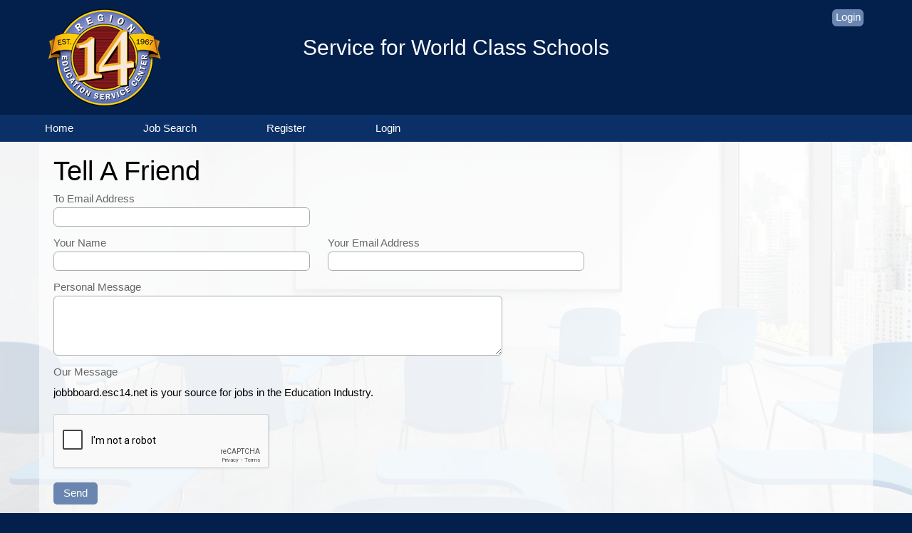

--- FILE ---
content_type: text/html; charset=utf-8
request_url: https://jobboard.esc14.net/refer/g6bhxe
body_size: 5039
content:


<!DOCTYPE html>

<html lang="en">
<head><title>
	Tell A Friend | Region 14 Education Service Center
</title><meta name="viewport" content="width=device-width, initial-scale=1" />
  <script src='https://www.google.com/recaptcha/api.js'></script>
  <meta name="robots" content="noindex, nofollow" />
<meta property="og:title" content="Tell A Friend | Region 14 Education Service Center" />
<meta property="og:url" content="https://jobboard.esc14.net" />
<meta property="og:type" content="article" />
<meta property="og:site_name" content="Region 14 Education Service Center" />
<meta property="og:ttl" content="Region 14 Education Service Center" />
<meta name="twitter:title" content="Tell A Friend | Region 14 Education Service Center" />
<meta name="twitter:card" content="summary" />
<meta id="metaOGImage" property="og:image" content="https://siteresource.blob.core.windows.net/assets/prod/zx2c/logo_social.png?v=260127044746" />
<meta id="metaTwitImage" name="twitter:image" content="https://siteresource.blob.core.windows.net/assets/prod/zx2c/logo_social.png?v=260127044746" />
<meta name="google-site-verification" content="XAbc0EgJOXrmqcQCHUarpC-_NjWfspXkypSaAbNGlG0" />
<meta name="msvalidate.01" content="07A1773800587073A512E5F27E48CA7A" />
<meta name="msvalidate.01" content="8912143D5A11A024FC0013A7FF7CA103" />
<meta name="google-site-verification" content="G-rXeI3f9x_A2fb2IJCQ68yuS8u8JJhU4EdZ0N9r86Y" />
<link rel="alternate" type="application/atom+xml" title="Region 14 Education Service Center Jobs Feed" href="https://jobboard.esc14.net/atom.xml">
<link id="style-fa" href="https://maxcdn.bootstrapcdn.com/font-awesome/4.7.0/css/font-awesome.min.css" rel="stylesheet" type="text/css">
<link rel="stylesheet" href="https://code.jquery.com/ui/1.12.1/themes/base/jquery-ui.css?v=260127044746">
<link id="styleBase" href="/base3.css?v=260127044746" rel="stylesheet" type="text/css">
<link id="styleCustom" href="https://siteresource.blob.core.windows.net/assets/prod/zx2c/board.css?v=260127044746" rel="stylesheet" type="text/css">
<link rel="shortcut icon" href="https://siteresource.blob.core.windows.net/assets/prod/zx2c/favicon.ico?v=260127044746" type="image/x-icon">
<link rel="icon" href="https://siteresource.blob.core.windows.net/assets/prod/zx2c/favicon.ico?v=260127044746" type="image/ico">
<script src="/Javascript/jquery-3.7.1.min.js?v=260127044746" type="text/javascript" ></script>
<script src="https://code.jquery.com/ui/1.12.1/jquery-ui.js?v=260127044746"></script>
<script src="/Javascript/uihelpers.js?v=260127044746" type="text/javascript" ></script>
<script src="https://siteresource.blob.core.windows.net/assets/prod/zx2c/board.js?v=260127044746" type="text/javascript" ></script>
</head>
<body id="masterBody">
  
  <form method="post" action="./g6bhxe" id="form1">
<div class="aspNetHidden">
<input type="hidden" name="__EVENTTARGET" id="__EVENTTARGET" value="" />
<input type="hidden" name="__EVENTARGUMENT" id="__EVENTARGUMENT" value="" />
<input type="hidden" name="__VIEWSTATE" id="__VIEWSTATE" value="yzd9S9dRdDD6a6SPyFs639FlkjFfxOm9j5EXI1FT/aUsexxmay4vDXg/S3MAYMnKzxnLKX33sQqmvswuASLpRxvn1GFci8nqkm9/[base64]/WtRROSyNKFmsFbjw7foH1MA3/97llFN662ekO7cpoDWCTz+k3OuItw/yN/lRCIn2K2ILPzxUT5FT20TPPQRhmk0TZA9PAiYHUc23RwT08nEteJIR49aTBeNTNtKuHrbfOX9PmKbOpOMgKzi9GyoT2g0nEY/wV1D/xr8g8q1aWsHnzt3Yx9rXetH8wEU8KkCPy7HkKzOzULaZsNkBjZFzSeDgx+GoFaLeKDdjym9WSY/OzD/PwWnqX1GgvQZaKJaNSq0GeFJzsjp28C+NyDbaObdYNDgoJaTHL+ezVAZhCYSyFN++zSyQ33DHrkWpAt/f7uIVoNKGYen4DO80Z5j4eYraOFdzMUBmDMWbsRpFW51iSZXcRMCPOiXpjN0Yk+UXCphB/[base64]/mB501oPam+PLUr9rBp+hUNg+kpd3ygLhMrqCUYovWFy+Xrp+rzWh81KuqS16ComLug18ChHsKGVD4Nk6ywwWMu0+g8Mxzs3VTrbdEWi/6mTB0SfXaaM5ppE7q8qC/fSYWu9c7nwCoy0idPDqxKsy7LiZ+fWCerYGCG5xP2h8OxrJcBrGnwJ0bCNc/SFQ0XnkMQsqTPDSr7kTIqDsaK5SnBQwKPnLQjEjSmjjaNIqa5v9xsQrgv5jIHHlNR1gZXAHIdQZy3rly4dx/gufDBbkuwSirwM9g6ck5y/WqvNOBJPWIWedldpNp5xj93V8/PKoTVqshJjxwmMdn6g==" />
</div>

<script type="text/javascript">
//<![CDATA[
var theForm = document.forms['form1'];
if (!theForm) {
    theForm = document.form1;
}
function __doPostBack(eventTarget, eventArgument) {
    if (!theForm.onsubmit || (theForm.onsubmit() != false)) {
        theForm.__EVENTTARGET.value = eventTarget;
        theForm.__EVENTARGUMENT.value = eventArgument;
        theForm.submit();
    }
}
//]]>
</script>


<script src="/WebResource.axd?d=pynGkmcFUV13He1Qd6_TZHJTtrGJ5rsepEKL5aPpNOVksNNuQrQfQCHrxS4J1_EJyjHC4FSVOgyN3borFyTV0w2&amp;t=638901526312636832" type="text/javascript"></script>


<script src="/ScriptResource.axd?d=NJmAwtEo3Ipnlaxl6CMhvhkYUVMJzS1xtHi1TJ9NNr0zTBroqiV1UYj2ImP4UWovCEIK1DE1LL3jfl2j_kDdVJm5e_AfB0xqcFq3KRWRLTZnSSjGWr5l9HciYIVV0CssJzSzik2MaI9v-ZvtOXC-CpRR4G16_mi0wSNF_0359ck1&amp;t=345ad968" type="text/javascript"></script>
<script src="/ScriptResource.axd?d=dwY9oWetJoJoVpgL6Zq8OC_NTkOGytAdW0j1fk6K8tasSEVSwBuJBQ3liVRIM44ShZMXBxfWDyTIMEkKmzaNzkiRg-oaP4vTUOZz9fFYojDPyfC0QrTGGWyIHDVcDC9liQq0wNtTz0O2VpDfjadNM2toFy1wdsg8lavEXOWiOXk1&amp;t=345ad968" type="text/javascript"></script>
<div class="aspNetHidden">

	<input type="hidden" name="__VIEWSTATEGENERATOR" id="__VIEWSTATEGENERATOR" value="69F789DE" />
</div>
    <script type="text/javascript">
//<![CDATA[
Sys.WebForms.PageRequestManager._initialize('ctl00$ScriptManager1', 'form1', [], [], [], 900, 'ctl00');
//]]>
</script>

    <header>
  <div class="wrapper">
    <div id="boardLogo">
      <a href="/"><img src="https://siteresource.blob.core.windows.net/assets/prod/zx2c/logo.png" alt="Region 14 Education Service Center"></a>
    </div>
    <div class="accountInfo alignRight"><a href="/login">Login</a></div>
<!--
    <div class="social">
      <a title="Follow Us On Facebook" id="facebookLink" href="#"></a>
      <a title="Follow Us On LinkedIn" id="linkedInLink" href="#"></a>
      <a title="Follow Us On Twitter" id="twitterLink" href="#"></a>
    </div>-->
<div id="motto">Service for World Class Schools</div>
  </div>
</header>
<div id="menuBar">
  <div class="wrapper">  
    <nav class="noUserMenu"><div class="menuButtonContainer"><a href="#" onclick="ToggleMenu();"><div class="menuButton"><span></span><span></span><span></span></div></a></div><ul><li><a id="lnkHome" href="/">Home</a><li><a id="lnkJobSearch" href="/search">Job Search</a><li><a id="lnkRegister" href="/registerseeker">Register</a><li><a id="lnkLogin" href="/login">Login</a></ul></nav>
  </div>
</div>
<main>
  <div class="wrapper"><div class="contentContainer">
    
  
      <div id="TellAFriend" class="formContainer">
        <h1>
          <span id="lblTellAFriendHeading">Tell A Friend</span></h1>
        
        
        
        <div id="toEmailAddress" class="formItemContainer clearLeft">
          <label for="tbEmailAddress" id="lblEmailAddress" class="formLabel">To Email Address</label>
          <input name="ctl00$MainContent$tbEmailAddress" type="text" maxlength="50" id="tbEmailAddress" class="formControl email" />
        </div>
        <div id="yourName" class="formItemContainer clearLeft">
          <label for="tbYourName" id="lblYourName" class="formLabel">Your Name</label>
          <input name="ctl00$MainContent$tbYourName" type="text" maxlength="50" id="tbYourName" class="formControl name" />
        </div>
        <div id="yourEmailAddress" class="formItemContainer">
          <label for="tbYourEmail" id="lblYourEmail" class="formLabel">Your Email Address</label>
          <input name="ctl00$MainContent$tbYourEmail" type="text" maxlength="50" id="tbYourEmail" class="formControl email" />
        </div>
        <div id="personalMessage" class="formItemContainer clearLeft">
          <label for="tbEmailAddress" id="lblPersonalMessage" class="formLabel">Personal Message</label>
          <textarea name="ctl00$MainContent$tbPersonalMessage" rows="2" cols="20" maxlength="2000" id="tbPersonalMessage" class="formControl message" maxlength="2000">
</textarea>
        </div>
        
          <div id="message" class="formItemContainer clearLeft">
            <span id="lblMessage" class="formLabel">Our Message</span><span id="lblOutMessage" class="formDataLabel">jobbboard.esc14.net is your source for jobs in the Education Industry.</span>
          </div>
        
        <div id="captcha" class="formItemContainer clearLeft">
          <div class="g-recaptcha" data-sitekey="6LenZUMjAAAAACCj0TiJrjDMWwt82X2ec3fLakhk"></div>
        </div>
        <div class="formButtonContainer">
          <input type="submit" name="ctl00$MainContent$btnSend" value="Send" id="btnSend" />
        </div>
      </div>
    

    </div></div>
</main>  
<footer>
  <div class="wrapper">
    <div class="address">
      <p>Education Service Center - Region 14<br />
          1850 Highway 351<br />
          Abilene, TX 79601<br />
          325-675-8600</p>
    </div>
    <div class="links">
      <p><a href="/contact">Contact&nbsp;Us</a><br />
         <a href="/page/about">About&nbsp;Us</a><br />
         <a href="/page/privacy">Privacy&nbsp;Information</a> | <a href="/page/terms">Terms&nbsp;&&nbsp;Conditions</a><br />
         &copy;2019, Region 14 ESC</p>
    </div>
    <div class="seal"> <span id="siteseal"><img style="cursor: pointer;" src="/images/siteseal_gd_3_h_l_m.gif" onclick="verifySeal();" alt="SSL site seal - click to verify" />
<input type="hidden" id="hfSiteSealId" value="O7XcScvdxQ3EPb5GZKKPFIVF5vWdDj0CYYHuZD2E48EplwUiJfo7Icgnyget" /> </span>
    </div>
  </div>
</footer>
    <input type="hidden" name="ctl00$hfVerificationToken" id="hfVerificationToken" value="888c5464-e68d-4c95-9f33-b6ead9dc2b0f" />
  </form>
  <script type="application/ld+json">{"@context": "https://schema.org", "@type": "Organization", "name": "Region 14 Education Service Center","url": "https://jobboard.esc14.net","logo": "https://siteresource.blob.core.windows.net/assets/prod/zx2c/logo_social.png"}</script><script>var dateSelectFormat='m/dd/yy';</script>
</body>
</html>


--- FILE ---
content_type: text/html; charset=utf-8
request_url: https://www.google.com/recaptcha/api2/anchor?ar=1&k=6LenZUMjAAAAACCj0TiJrjDMWwt82X2ec3fLakhk&co=aHR0cHM6Ly9qb2Jib2FyZC5lc2MxNC5uZXQ6NDQz&hl=en&v=N67nZn4AqZkNcbeMu4prBgzg&size=normal&anchor-ms=20000&execute-ms=30000&cb=u01zavlgcgcs
body_size: 49543
content:
<!DOCTYPE HTML><html dir="ltr" lang="en"><head><meta http-equiv="Content-Type" content="text/html; charset=UTF-8">
<meta http-equiv="X-UA-Compatible" content="IE=edge">
<title>reCAPTCHA</title>
<style type="text/css">
/* cyrillic-ext */
@font-face {
  font-family: 'Roboto';
  font-style: normal;
  font-weight: 400;
  font-stretch: 100%;
  src: url(//fonts.gstatic.com/s/roboto/v48/KFO7CnqEu92Fr1ME7kSn66aGLdTylUAMa3GUBHMdazTgWw.woff2) format('woff2');
  unicode-range: U+0460-052F, U+1C80-1C8A, U+20B4, U+2DE0-2DFF, U+A640-A69F, U+FE2E-FE2F;
}
/* cyrillic */
@font-face {
  font-family: 'Roboto';
  font-style: normal;
  font-weight: 400;
  font-stretch: 100%;
  src: url(//fonts.gstatic.com/s/roboto/v48/KFO7CnqEu92Fr1ME7kSn66aGLdTylUAMa3iUBHMdazTgWw.woff2) format('woff2');
  unicode-range: U+0301, U+0400-045F, U+0490-0491, U+04B0-04B1, U+2116;
}
/* greek-ext */
@font-face {
  font-family: 'Roboto';
  font-style: normal;
  font-weight: 400;
  font-stretch: 100%;
  src: url(//fonts.gstatic.com/s/roboto/v48/KFO7CnqEu92Fr1ME7kSn66aGLdTylUAMa3CUBHMdazTgWw.woff2) format('woff2');
  unicode-range: U+1F00-1FFF;
}
/* greek */
@font-face {
  font-family: 'Roboto';
  font-style: normal;
  font-weight: 400;
  font-stretch: 100%;
  src: url(//fonts.gstatic.com/s/roboto/v48/KFO7CnqEu92Fr1ME7kSn66aGLdTylUAMa3-UBHMdazTgWw.woff2) format('woff2');
  unicode-range: U+0370-0377, U+037A-037F, U+0384-038A, U+038C, U+038E-03A1, U+03A3-03FF;
}
/* math */
@font-face {
  font-family: 'Roboto';
  font-style: normal;
  font-weight: 400;
  font-stretch: 100%;
  src: url(//fonts.gstatic.com/s/roboto/v48/KFO7CnqEu92Fr1ME7kSn66aGLdTylUAMawCUBHMdazTgWw.woff2) format('woff2');
  unicode-range: U+0302-0303, U+0305, U+0307-0308, U+0310, U+0312, U+0315, U+031A, U+0326-0327, U+032C, U+032F-0330, U+0332-0333, U+0338, U+033A, U+0346, U+034D, U+0391-03A1, U+03A3-03A9, U+03B1-03C9, U+03D1, U+03D5-03D6, U+03F0-03F1, U+03F4-03F5, U+2016-2017, U+2034-2038, U+203C, U+2040, U+2043, U+2047, U+2050, U+2057, U+205F, U+2070-2071, U+2074-208E, U+2090-209C, U+20D0-20DC, U+20E1, U+20E5-20EF, U+2100-2112, U+2114-2115, U+2117-2121, U+2123-214F, U+2190, U+2192, U+2194-21AE, U+21B0-21E5, U+21F1-21F2, U+21F4-2211, U+2213-2214, U+2216-22FF, U+2308-230B, U+2310, U+2319, U+231C-2321, U+2336-237A, U+237C, U+2395, U+239B-23B7, U+23D0, U+23DC-23E1, U+2474-2475, U+25AF, U+25B3, U+25B7, U+25BD, U+25C1, U+25CA, U+25CC, U+25FB, U+266D-266F, U+27C0-27FF, U+2900-2AFF, U+2B0E-2B11, U+2B30-2B4C, U+2BFE, U+3030, U+FF5B, U+FF5D, U+1D400-1D7FF, U+1EE00-1EEFF;
}
/* symbols */
@font-face {
  font-family: 'Roboto';
  font-style: normal;
  font-weight: 400;
  font-stretch: 100%;
  src: url(//fonts.gstatic.com/s/roboto/v48/KFO7CnqEu92Fr1ME7kSn66aGLdTylUAMaxKUBHMdazTgWw.woff2) format('woff2');
  unicode-range: U+0001-000C, U+000E-001F, U+007F-009F, U+20DD-20E0, U+20E2-20E4, U+2150-218F, U+2190, U+2192, U+2194-2199, U+21AF, U+21E6-21F0, U+21F3, U+2218-2219, U+2299, U+22C4-22C6, U+2300-243F, U+2440-244A, U+2460-24FF, U+25A0-27BF, U+2800-28FF, U+2921-2922, U+2981, U+29BF, U+29EB, U+2B00-2BFF, U+4DC0-4DFF, U+FFF9-FFFB, U+10140-1018E, U+10190-1019C, U+101A0, U+101D0-101FD, U+102E0-102FB, U+10E60-10E7E, U+1D2C0-1D2D3, U+1D2E0-1D37F, U+1F000-1F0FF, U+1F100-1F1AD, U+1F1E6-1F1FF, U+1F30D-1F30F, U+1F315, U+1F31C, U+1F31E, U+1F320-1F32C, U+1F336, U+1F378, U+1F37D, U+1F382, U+1F393-1F39F, U+1F3A7-1F3A8, U+1F3AC-1F3AF, U+1F3C2, U+1F3C4-1F3C6, U+1F3CA-1F3CE, U+1F3D4-1F3E0, U+1F3ED, U+1F3F1-1F3F3, U+1F3F5-1F3F7, U+1F408, U+1F415, U+1F41F, U+1F426, U+1F43F, U+1F441-1F442, U+1F444, U+1F446-1F449, U+1F44C-1F44E, U+1F453, U+1F46A, U+1F47D, U+1F4A3, U+1F4B0, U+1F4B3, U+1F4B9, U+1F4BB, U+1F4BF, U+1F4C8-1F4CB, U+1F4D6, U+1F4DA, U+1F4DF, U+1F4E3-1F4E6, U+1F4EA-1F4ED, U+1F4F7, U+1F4F9-1F4FB, U+1F4FD-1F4FE, U+1F503, U+1F507-1F50B, U+1F50D, U+1F512-1F513, U+1F53E-1F54A, U+1F54F-1F5FA, U+1F610, U+1F650-1F67F, U+1F687, U+1F68D, U+1F691, U+1F694, U+1F698, U+1F6AD, U+1F6B2, U+1F6B9-1F6BA, U+1F6BC, U+1F6C6-1F6CF, U+1F6D3-1F6D7, U+1F6E0-1F6EA, U+1F6F0-1F6F3, U+1F6F7-1F6FC, U+1F700-1F7FF, U+1F800-1F80B, U+1F810-1F847, U+1F850-1F859, U+1F860-1F887, U+1F890-1F8AD, U+1F8B0-1F8BB, U+1F8C0-1F8C1, U+1F900-1F90B, U+1F93B, U+1F946, U+1F984, U+1F996, U+1F9E9, U+1FA00-1FA6F, U+1FA70-1FA7C, U+1FA80-1FA89, U+1FA8F-1FAC6, U+1FACE-1FADC, U+1FADF-1FAE9, U+1FAF0-1FAF8, U+1FB00-1FBFF;
}
/* vietnamese */
@font-face {
  font-family: 'Roboto';
  font-style: normal;
  font-weight: 400;
  font-stretch: 100%;
  src: url(//fonts.gstatic.com/s/roboto/v48/KFO7CnqEu92Fr1ME7kSn66aGLdTylUAMa3OUBHMdazTgWw.woff2) format('woff2');
  unicode-range: U+0102-0103, U+0110-0111, U+0128-0129, U+0168-0169, U+01A0-01A1, U+01AF-01B0, U+0300-0301, U+0303-0304, U+0308-0309, U+0323, U+0329, U+1EA0-1EF9, U+20AB;
}
/* latin-ext */
@font-face {
  font-family: 'Roboto';
  font-style: normal;
  font-weight: 400;
  font-stretch: 100%;
  src: url(//fonts.gstatic.com/s/roboto/v48/KFO7CnqEu92Fr1ME7kSn66aGLdTylUAMa3KUBHMdazTgWw.woff2) format('woff2');
  unicode-range: U+0100-02BA, U+02BD-02C5, U+02C7-02CC, U+02CE-02D7, U+02DD-02FF, U+0304, U+0308, U+0329, U+1D00-1DBF, U+1E00-1E9F, U+1EF2-1EFF, U+2020, U+20A0-20AB, U+20AD-20C0, U+2113, U+2C60-2C7F, U+A720-A7FF;
}
/* latin */
@font-face {
  font-family: 'Roboto';
  font-style: normal;
  font-weight: 400;
  font-stretch: 100%;
  src: url(//fonts.gstatic.com/s/roboto/v48/KFO7CnqEu92Fr1ME7kSn66aGLdTylUAMa3yUBHMdazQ.woff2) format('woff2');
  unicode-range: U+0000-00FF, U+0131, U+0152-0153, U+02BB-02BC, U+02C6, U+02DA, U+02DC, U+0304, U+0308, U+0329, U+2000-206F, U+20AC, U+2122, U+2191, U+2193, U+2212, U+2215, U+FEFF, U+FFFD;
}
/* cyrillic-ext */
@font-face {
  font-family: 'Roboto';
  font-style: normal;
  font-weight: 500;
  font-stretch: 100%;
  src: url(//fonts.gstatic.com/s/roboto/v48/KFO7CnqEu92Fr1ME7kSn66aGLdTylUAMa3GUBHMdazTgWw.woff2) format('woff2');
  unicode-range: U+0460-052F, U+1C80-1C8A, U+20B4, U+2DE0-2DFF, U+A640-A69F, U+FE2E-FE2F;
}
/* cyrillic */
@font-face {
  font-family: 'Roboto';
  font-style: normal;
  font-weight: 500;
  font-stretch: 100%;
  src: url(//fonts.gstatic.com/s/roboto/v48/KFO7CnqEu92Fr1ME7kSn66aGLdTylUAMa3iUBHMdazTgWw.woff2) format('woff2');
  unicode-range: U+0301, U+0400-045F, U+0490-0491, U+04B0-04B1, U+2116;
}
/* greek-ext */
@font-face {
  font-family: 'Roboto';
  font-style: normal;
  font-weight: 500;
  font-stretch: 100%;
  src: url(//fonts.gstatic.com/s/roboto/v48/KFO7CnqEu92Fr1ME7kSn66aGLdTylUAMa3CUBHMdazTgWw.woff2) format('woff2');
  unicode-range: U+1F00-1FFF;
}
/* greek */
@font-face {
  font-family: 'Roboto';
  font-style: normal;
  font-weight: 500;
  font-stretch: 100%;
  src: url(//fonts.gstatic.com/s/roboto/v48/KFO7CnqEu92Fr1ME7kSn66aGLdTylUAMa3-UBHMdazTgWw.woff2) format('woff2');
  unicode-range: U+0370-0377, U+037A-037F, U+0384-038A, U+038C, U+038E-03A1, U+03A3-03FF;
}
/* math */
@font-face {
  font-family: 'Roboto';
  font-style: normal;
  font-weight: 500;
  font-stretch: 100%;
  src: url(//fonts.gstatic.com/s/roboto/v48/KFO7CnqEu92Fr1ME7kSn66aGLdTylUAMawCUBHMdazTgWw.woff2) format('woff2');
  unicode-range: U+0302-0303, U+0305, U+0307-0308, U+0310, U+0312, U+0315, U+031A, U+0326-0327, U+032C, U+032F-0330, U+0332-0333, U+0338, U+033A, U+0346, U+034D, U+0391-03A1, U+03A3-03A9, U+03B1-03C9, U+03D1, U+03D5-03D6, U+03F0-03F1, U+03F4-03F5, U+2016-2017, U+2034-2038, U+203C, U+2040, U+2043, U+2047, U+2050, U+2057, U+205F, U+2070-2071, U+2074-208E, U+2090-209C, U+20D0-20DC, U+20E1, U+20E5-20EF, U+2100-2112, U+2114-2115, U+2117-2121, U+2123-214F, U+2190, U+2192, U+2194-21AE, U+21B0-21E5, U+21F1-21F2, U+21F4-2211, U+2213-2214, U+2216-22FF, U+2308-230B, U+2310, U+2319, U+231C-2321, U+2336-237A, U+237C, U+2395, U+239B-23B7, U+23D0, U+23DC-23E1, U+2474-2475, U+25AF, U+25B3, U+25B7, U+25BD, U+25C1, U+25CA, U+25CC, U+25FB, U+266D-266F, U+27C0-27FF, U+2900-2AFF, U+2B0E-2B11, U+2B30-2B4C, U+2BFE, U+3030, U+FF5B, U+FF5D, U+1D400-1D7FF, U+1EE00-1EEFF;
}
/* symbols */
@font-face {
  font-family: 'Roboto';
  font-style: normal;
  font-weight: 500;
  font-stretch: 100%;
  src: url(//fonts.gstatic.com/s/roboto/v48/KFO7CnqEu92Fr1ME7kSn66aGLdTylUAMaxKUBHMdazTgWw.woff2) format('woff2');
  unicode-range: U+0001-000C, U+000E-001F, U+007F-009F, U+20DD-20E0, U+20E2-20E4, U+2150-218F, U+2190, U+2192, U+2194-2199, U+21AF, U+21E6-21F0, U+21F3, U+2218-2219, U+2299, U+22C4-22C6, U+2300-243F, U+2440-244A, U+2460-24FF, U+25A0-27BF, U+2800-28FF, U+2921-2922, U+2981, U+29BF, U+29EB, U+2B00-2BFF, U+4DC0-4DFF, U+FFF9-FFFB, U+10140-1018E, U+10190-1019C, U+101A0, U+101D0-101FD, U+102E0-102FB, U+10E60-10E7E, U+1D2C0-1D2D3, U+1D2E0-1D37F, U+1F000-1F0FF, U+1F100-1F1AD, U+1F1E6-1F1FF, U+1F30D-1F30F, U+1F315, U+1F31C, U+1F31E, U+1F320-1F32C, U+1F336, U+1F378, U+1F37D, U+1F382, U+1F393-1F39F, U+1F3A7-1F3A8, U+1F3AC-1F3AF, U+1F3C2, U+1F3C4-1F3C6, U+1F3CA-1F3CE, U+1F3D4-1F3E0, U+1F3ED, U+1F3F1-1F3F3, U+1F3F5-1F3F7, U+1F408, U+1F415, U+1F41F, U+1F426, U+1F43F, U+1F441-1F442, U+1F444, U+1F446-1F449, U+1F44C-1F44E, U+1F453, U+1F46A, U+1F47D, U+1F4A3, U+1F4B0, U+1F4B3, U+1F4B9, U+1F4BB, U+1F4BF, U+1F4C8-1F4CB, U+1F4D6, U+1F4DA, U+1F4DF, U+1F4E3-1F4E6, U+1F4EA-1F4ED, U+1F4F7, U+1F4F9-1F4FB, U+1F4FD-1F4FE, U+1F503, U+1F507-1F50B, U+1F50D, U+1F512-1F513, U+1F53E-1F54A, U+1F54F-1F5FA, U+1F610, U+1F650-1F67F, U+1F687, U+1F68D, U+1F691, U+1F694, U+1F698, U+1F6AD, U+1F6B2, U+1F6B9-1F6BA, U+1F6BC, U+1F6C6-1F6CF, U+1F6D3-1F6D7, U+1F6E0-1F6EA, U+1F6F0-1F6F3, U+1F6F7-1F6FC, U+1F700-1F7FF, U+1F800-1F80B, U+1F810-1F847, U+1F850-1F859, U+1F860-1F887, U+1F890-1F8AD, U+1F8B0-1F8BB, U+1F8C0-1F8C1, U+1F900-1F90B, U+1F93B, U+1F946, U+1F984, U+1F996, U+1F9E9, U+1FA00-1FA6F, U+1FA70-1FA7C, U+1FA80-1FA89, U+1FA8F-1FAC6, U+1FACE-1FADC, U+1FADF-1FAE9, U+1FAF0-1FAF8, U+1FB00-1FBFF;
}
/* vietnamese */
@font-face {
  font-family: 'Roboto';
  font-style: normal;
  font-weight: 500;
  font-stretch: 100%;
  src: url(//fonts.gstatic.com/s/roboto/v48/KFO7CnqEu92Fr1ME7kSn66aGLdTylUAMa3OUBHMdazTgWw.woff2) format('woff2');
  unicode-range: U+0102-0103, U+0110-0111, U+0128-0129, U+0168-0169, U+01A0-01A1, U+01AF-01B0, U+0300-0301, U+0303-0304, U+0308-0309, U+0323, U+0329, U+1EA0-1EF9, U+20AB;
}
/* latin-ext */
@font-face {
  font-family: 'Roboto';
  font-style: normal;
  font-weight: 500;
  font-stretch: 100%;
  src: url(//fonts.gstatic.com/s/roboto/v48/KFO7CnqEu92Fr1ME7kSn66aGLdTylUAMa3KUBHMdazTgWw.woff2) format('woff2');
  unicode-range: U+0100-02BA, U+02BD-02C5, U+02C7-02CC, U+02CE-02D7, U+02DD-02FF, U+0304, U+0308, U+0329, U+1D00-1DBF, U+1E00-1E9F, U+1EF2-1EFF, U+2020, U+20A0-20AB, U+20AD-20C0, U+2113, U+2C60-2C7F, U+A720-A7FF;
}
/* latin */
@font-face {
  font-family: 'Roboto';
  font-style: normal;
  font-weight: 500;
  font-stretch: 100%;
  src: url(//fonts.gstatic.com/s/roboto/v48/KFO7CnqEu92Fr1ME7kSn66aGLdTylUAMa3yUBHMdazQ.woff2) format('woff2');
  unicode-range: U+0000-00FF, U+0131, U+0152-0153, U+02BB-02BC, U+02C6, U+02DA, U+02DC, U+0304, U+0308, U+0329, U+2000-206F, U+20AC, U+2122, U+2191, U+2193, U+2212, U+2215, U+FEFF, U+FFFD;
}
/* cyrillic-ext */
@font-face {
  font-family: 'Roboto';
  font-style: normal;
  font-weight: 900;
  font-stretch: 100%;
  src: url(//fonts.gstatic.com/s/roboto/v48/KFO7CnqEu92Fr1ME7kSn66aGLdTylUAMa3GUBHMdazTgWw.woff2) format('woff2');
  unicode-range: U+0460-052F, U+1C80-1C8A, U+20B4, U+2DE0-2DFF, U+A640-A69F, U+FE2E-FE2F;
}
/* cyrillic */
@font-face {
  font-family: 'Roboto';
  font-style: normal;
  font-weight: 900;
  font-stretch: 100%;
  src: url(//fonts.gstatic.com/s/roboto/v48/KFO7CnqEu92Fr1ME7kSn66aGLdTylUAMa3iUBHMdazTgWw.woff2) format('woff2');
  unicode-range: U+0301, U+0400-045F, U+0490-0491, U+04B0-04B1, U+2116;
}
/* greek-ext */
@font-face {
  font-family: 'Roboto';
  font-style: normal;
  font-weight: 900;
  font-stretch: 100%;
  src: url(//fonts.gstatic.com/s/roboto/v48/KFO7CnqEu92Fr1ME7kSn66aGLdTylUAMa3CUBHMdazTgWw.woff2) format('woff2');
  unicode-range: U+1F00-1FFF;
}
/* greek */
@font-face {
  font-family: 'Roboto';
  font-style: normal;
  font-weight: 900;
  font-stretch: 100%;
  src: url(//fonts.gstatic.com/s/roboto/v48/KFO7CnqEu92Fr1ME7kSn66aGLdTylUAMa3-UBHMdazTgWw.woff2) format('woff2');
  unicode-range: U+0370-0377, U+037A-037F, U+0384-038A, U+038C, U+038E-03A1, U+03A3-03FF;
}
/* math */
@font-face {
  font-family: 'Roboto';
  font-style: normal;
  font-weight: 900;
  font-stretch: 100%;
  src: url(//fonts.gstatic.com/s/roboto/v48/KFO7CnqEu92Fr1ME7kSn66aGLdTylUAMawCUBHMdazTgWw.woff2) format('woff2');
  unicode-range: U+0302-0303, U+0305, U+0307-0308, U+0310, U+0312, U+0315, U+031A, U+0326-0327, U+032C, U+032F-0330, U+0332-0333, U+0338, U+033A, U+0346, U+034D, U+0391-03A1, U+03A3-03A9, U+03B1-03C9, U+03D1, U+03D5-03D6, U+03F0-03F1, U+03F4-03F5, U+2016-2017, U+2034-2038, U+203C, U+2040, U+2043, U+2047, U+2050, U+2057, U+205F, U+2070-2071, U+2074-208E, U+2090-209C, U+20D0-20DC, U+20E1, U+20E5-20EF, U+2100-2112, U+2114-2115, U+2117-2121, U+2123-214F, U+2190, U+2192, U+2194-21AE, U+21B0-21E5, U+21F1-21F2, U+21F4-2211, U+2213-2214, U+2216-22FF, U+2308-230B, U+2310, U+2319, U+231C-2321, U+2336-237A, U+237C, U+2395, U+239B-23B7, U+23D0, U+23DC-23E1, U+2474-2475, U+25AF, U+25B3, U+25B7, U+25BD, U+25C1, U+25CA, U+25CC, U+25FB, U+266D-266F, U+27C0-27FF, U+2900-2AFF, U+2B0E-2B11, U+2B30-2B4C, U+2BFE, U+3030, U+FF5B, U+FF5D, U+1D400-1D7FF, U+1EE00-1EEFF;
}
/* symbols */
@font-face {
  font-family: 'Roboto';
  font-style: normal;
  font-weight: 900;
  font-stretch: 100%;
  src: url(//fonts.gstatic.com/s/roboto/v48/KFO7CnqEu92Fr1ME7kSn66aGLdTylUAMaxKUBHMdazTgWw.woff2) format('woff2');
  unicode-range: U+0001-000C, U+000E-001F, U+007F-009F, U+20DD-20E0, U+20E2-20E4, U+2150-218F, U+2190, U+2192, U+2194-2199, U+21AF, U+21E6-21F0, U+21F3, U+2218-2219, U+2299, U+22C4-22C6, U+2300-243F, U+2440-244A, U+2460-24FF, U+25A0-27BF, U+2800-28FF, U+2921-2922, U+2981, U+29BF, U+29EB, U+2B00-2BFF, U+4DC0-4DFF, U+FFF9-FFFB, U+10140-1018E, U+10190-1019C, U+101A0, U+101D0-101FD, U+102E0-102FB, U+10E60-10E7E, U+1D2C0-1D2D3, U+1D2E0-1D37F, U+1F000-1F0FF, U+1F100-1F1AD, U+1F1E6-1F1FF, U+1F30D-1F30F, U+1F315, U+1F31C, U+1F31E, U+1F320-1F32C, U+1F336, U+1F378, U+1F37D, U+1F382, U+1F393-1F39F, U+1F3A7-1F3A8, U+1F3AC-1F3AF, U+1F3C2, U+1F3C4-1F3C6, U+1F3CA-1F3CE, U+1F3D4-1F3E0, U+1F3ED, U+1F3F1-1F3F3, U+1F3F5-1F3F7, U+1F408, U+1F415, U+1F41F, U+1F426, U+1F43F, U+1F441-1F442, U+1F444, U+1F446-1F449, U+1F44C-1F44E, U+1F453, U+1F46A, U+1F47D, U+1F4A3, U+1F4B0, U+1F4B3, U+1F4B9, U+1F4BB, U+1F4BF, U+1F4C8-1F4CB, U+1F4D6, U+1F4DA, U+1F4DF, U+1F4E3-1F4E6, U+1F4EA-1F4ED, U+1F4F7, U+1F4F9-1F4FB, U+1F4FD-1F4FE, U+1F503, U+1F507-1F50B, U+1F50D, U+1F512-1F513, U+1F53E-1F54A, U+1F54F-1F5FA, U+1F610, U+1F650-1F67F, U+1F687, U+1F68D, U+1F691, U+1F694, U+1F698, U+1F6AD, U+1F6B2, U+1F6B9-1F6BA, U+1F6BC, U+1F6C6-1F6CF, U+1F6D3-1F6D7, U+1F6E0-1F6EA, U+1F6F0-1F6F3, U+1F6F7-1F6FC, U+1F700-1F7FF, U+1F800-1F80B, U+1F810-1F847, U+1F850-1F859, U+1F860-1F887, U+1F890-1F8AD, U+1F8B0-1F8BB, U+1F8C0-1F8C1, U+1F900-1F90B, U+1F93B, U+1F946, U+1F984, U+1F996, U+1F9E9, U+1FA00-1FA6F, U+1FA70-1FA7C, U+1FA80-1FA89, U+1FA8F-1FAC6, U+1FACE-1FADC, U+1FADF-1FAE9, U+1FAF0-1FAF8, U+1FB00-1FBFF;
}
/* vietnamese */
@font-face {
  font-family: 'Roboto';
  font-style: normal;
  font-weight: 900;
  font-stretch: 100%;
  src: url(//fonts.gstatic.com/s/roboto/v48/KFO7CnqEu92Fr1ME7kSn66aGLdTylUAMa3OUBHMdazTgWw.woff2) format('woff2');
  unicode-range: U+0102-0103, U+0110-0111, U+0128-0129, U+0168-0169, U+01A0-01A1, U+01AF-01B0, U+0300-0301, U+0303-0304, U+0308-0309, U+0323, U+0329, U+1EA0-1EF9, U+20AB;
}
/* latin-ext */
@font-face {
  font-family: 'Roboto';
  font-style: normal;
  font-weight: 900;
  font-stretch: 100%;
  src: url(//fonts.gstatic.com/s/roboto/v48/KFO7CnqEu92Fr1ME7kSn66aGLdTylUAMa3KUBHMdazTgWw.woff2) format('woff2');
  unicode-range: U+0100-02BA, U+02BD-02C5, U+02C7-02CC, U+02CE-02D7, U+02DD-02FF, U+0304, U+0308, U+0329, U+1D00-1DBF, U+1E00-1E9F, U+1EF2-1EFF, U+2020, U+20A0-20AB, U+20AD-20C0, U+2113, U+2C60-2C7F, U+A720-A7FF;
}
/* latin */
@font-face {
  font-family: 'Roboto';
  font-style: normal;
  font-weight: 900;
  font-stretch: 100%;
  src: url(//fonts.gstatic.com/s/roboto/v48/KFO7CnqEu92Fr1ME7kSn66aGLdTylUAMa3yUBHMdazQ.woff2) format('woff2');
  unicode-range: U+0000-00FF, U+0131, U+0152-0153, U+02BB-02BC, U+02C6, U+02DA, U+02DC, U+0304, U+0308, U+0329, U+2000-206F, U+20AC, U+2122, U+2191, U+2193, U+2212, U+2215, U+FEFF, U+FFFD;
}

</style>
<link rel="stylesheet" type="text/css" href="https://www.gstatic.com/recaptcha/releases/N67nZn4AqZkNcbeMu4prBgzg/styles__ltr.css">
<script nonce="S6yS_XuUPvsurEZcMcPDgQ" type="text/javascript">window['__recaptcha_api'] = 'https://www.google.com/recaptcha/api2/';</script>
<script type="text/javascript" src="https://www.gstatic.com/recaptcha/releases/N67nZn4AqZkNcbeMu4prBgzg/recaptcha__en.js" nonce="S6yS_XuUPvsurEZcMcPDgQ">
      
    </script></head>
<body><div id="rc-anchor-alert" class="rc-anchor-alert"></div>
<input type="hidden" id="recaptcha-token" value="[base64]">
<script type="text/javascript" nonce="S6yS_XuUPvsurEZcMcPDgQ">
      recaptcha.anchor.Main.init("[\x22ainput\x22,[\x22bgdata\x22,\x22\x22,\[base64]/[base64]/[base64]/ZyhXLGgpOnEoW04sMjEsbF0sVywwKSxoKSxmYWxzZSxmYWxzZSl9Y2F0Y2goayl7RygzNTgsVyk/[base64]/[base64]/[base64]/[base64]/[base64]/[base64]/[base64]/bmV3IEJbT10oRFswXSk6dz09Mj9uZXcgQltPXShEWzBdLERbMV0pOnc9PTM/bmV3IEJbT10oRFswXSxEWzFdLERbMl0pOnc9PTQ/[base64]/[base64]/[base64]/[base64]/[base64]\\u003d\x22,\[base64]\\u003d\\u003d\x22,\x22wooAbMKdYcKzMTDCkXDDhsKve8Owd8O6XsK6UnFEw4A2woscw6JFcsO3w43CqU3Dp8Opw4PCn8Kww5rCi8KMw4/CjMOgw7/[base64]/DgMKGw7DDnMKgwpfCogXCnBrCvWN/[base64]/DnsOsQsKFwrLCu8OzwrppWsK8wo3CmBzCtMKBwoDCsRV7wq5kw6jCrsKZw6DCim3DtjU4wrvCmMKQw4IMwrjDsS0ewoHChWxJA8O/LMOnw7d+w6lmw53CosOKED9cw6xfw5bCo37DkGnDu1HDk10Ew5lyS8KMQW/DvxoCdVsgWcKEwq3Cog5lw7jDisO7w5zDs2FHNVA0w7zDokrDtUUvPC5fTsKqwqwEesOSw6TDhAsxJsOQwrvCocKIc8OfCsOJwphKU8OWHRgXcsOyw7XCjcKbwrFrw6cRX37CnSbDv8KAw5vDl8OhIydRYWoiOVXDjXLCti/[base64]/[base64]/wpxZw5TDh13CosKHKMKsw6bCmcKRPcKHwrrCscOMA8O7NcK+w6DDqMO3wqsiw7U/[base64]/[base64]/DvEUAw7/CpB7CuShjF2Frw5LDjnvCmcKPbzRpacO4EFjCvsOSw5rDqS3DnsKVXGpaw4FJwoYLVCjCpifDnMOow68Dw4bCpwrDgihEwr/CmSl5F0Acwr8qw5DDgMOqw640w7NEfMO0XiEYBS5GcH3CucKBwqc0wrZkwqnDgMOtAMOdacKIXjjClnfDisK4UhsSTmlAw4p8I0zDrMORdcKRwqXDj0TCs8Kuwr3Dt8KhwrnDmQLCq8KHflzDo8KDwozDk8KSw5/[base64]/w5HCi8OuHsOFwpFGZ8KoT8K/K19Nw6/DoFLDhcKgwp7Cin3Di3nDkRopTBQrXi48YcKwwqdjw49ZNSAuw7rCrScfw73Cm0dYwo4AfmDCoGAww63CtcKJw5pETlnCl2bDo8KeDsKMwq/DmGssMsKnwrHDhsK7I2YLwpzCqcKUb8OXwoXDmwrCkVA2dMO4wr3DnsOBY8KewpN3w7QWL1/Dt8KsIzYmJlrCr1DDisKVw77DmMOnw4LCncKzdsK9woXDmhzChyDDvnUAwojDhcK8BsKREMKUE28owpEcwposVy/Dohorw7XDjjHDhFl+wpPCngfCo34Hw4XDiHBZw7Qsw7HDoAnDqDsyw7/Cg2VvIEZyYgHDhz8jN8K5eXPCnMOIT8O8wp1WE8KewpbCpMKaw6rCvDvDkG1gHg0VN1ksw6jCsDNVfjTCl05dwpbCqsO0w45AM8K6w4rDrXwuXcKCAnfDj0vCgx5uwp/CpMKQbhxHw6zClDXCgMOOYMKJw4ohw6Y4w7QkDMOkI8KHwo3Cr8KZNTVrw7TDs8KSw7Q4bsOjw7nCuxPCg8O+w4o+w4/DusK+wrPCpMOyw7PCjsOow6tXw5/CrMODZn8Ud8KUwoHDq8OXw5ELGDsewqV8WhnCvjfCuMOZw5fCt8KeY8KrVlPDu3Qyw4h7w4BFw4HCowzDrcK7TxrDpAbDjsOiwrDDuDrDg0DCpMOUw7xCOCLCn0ERw6tkw594w6NCEsOJFywJw4/CgsOTwr7CuCLCoVvCpWvCjj3CoyBfBMORC0kRFMKewprCkiVkw7TDvgDDrMKIMsKiJFvDkcOow7nCuD7DkCUgw5DCtzIBV0Fswq9JMMO4GMK+w4jCm2DChmHCqsKoScKaNzxQUzomwrzDkMKhw6jDvkhIYFPCiBMKEMO/WDRZXEjDpWzDinEMwpEywqglZsKuwrxEwpYywqM/K8O0eU9uEAPCuQ/CtQ8dBCYxVUHDo8Kow5Fow4bDjcKKwohow7LDr8OKKSdew7/CnwbCti9YfcOUIcK6wrjDm8KfwrfClcOzS1TDncO9YUTDvT9ZOTZgwrNVwo07w6rCpcK7wqrCucORw5YqaAnDmUciw4TCrsKwVzh3w4dcw6ZOw7nCicKow6XDssOqPBVJwrMCwqZDei/[base64]/CuWF6w4zDjsKQY8Kswol3SkclwoTDlcO0BnvCpkRQwqY3w7BnEsKbeUwsfcK/[base64]/DomUuXMKpw6fDlRAvKmgjVUfCt3TDsgAjwoEwFFHCkBbDpFxbFcOEw53CnnbDvMOiYnBcw4c+e0ZMw53CiMOow6QAw4Alw7kaw73Dqj8xXmjCoHMHVMKVKMKdwr7DkT3CnhfCoiUhDsKJwqJzVBjClMOCwr/CtijCmcOww6zDmVtWMSjDhxTDksKCwpVPw6fCmV9vworDpGs7w6TDoEp0GcOKRMKpAsOcwo9zw5nDmMOUPlLDkArDjxLCuUzDr2zDoGHCtyvClcKxAsKiJ8KUWsKuS0DCiEVmwqHCv2ADEHgyBCnDpmXCjj/CocKCS0NnwqV8wqgDw5LDosOeYWQXw7HClcK2wpfDosKuwp7DssOSVFjCuB8eD8KXwo/Dt0ALwrNvVmvCrQQ2w5PCucKzTjTCi8KjQ8Oew7rDuzlPLMOgwp3CnSJIFcO0w5EYw6hkw7fDuQrDmmAyNcO4wrg5w4Qaw7gCWcOsUS3Dg8K7w4AzU8KYZcKAB0TDqMKyAzQIw4w5w53ClMKQeBTDjsOPHMO3O8K/PMOzCcKMFMOAwoLCtFVXwogjI8OTN8Khw410w792JcOZasKuYcOxBMKMw48+I2fCmEHDqcKnwoXDi8O3S8KLw5DDh8KhwqNxBcKRDMOHw747wqlww4gEw7J+woPDjsOKw5/[base64]/Do0fCj8KywpQtBMKXY8KYwrLDgUjDscKRwotYw4oMHcKpw5U3F8KWw4TCqsK0wo3CrGbDiMKdwoZ6wqJKwo92dcOyw4pQwo3CtEFaLH/Cp8O9w5siYTMyw5vDpU7ClcKhw54Jw4/DqjvChQJiSBXDklfDvD8UPFjDoj/CkMKFw5vCo8KFw75Xa8OlRcK9w4fDkz7Cs0bCiQ/CkAHCuiTChcORw5c+wodTw4ktRQnCkcKfwq7DoMO+wr7DoybDg8Kew6ETOzQ8woMpw5g+SgLCkcKGw4Yqw7BIaBbDqMKAasKDcHoFwqFVO2/Dh8Kbw4HDgsOgQU3CsyzCisOdUsKPA8K/w6zCmcOOCx1mw6LClcKZC8OABzXDoSfCt8OVwrhSFk/Cn1rCt8OuwprCgnotScKQw4gKw492wpgBewtFHxABwp7DsxgNL8Kywq9awqV5wrbCu8Obw6/CgVsKwr81wrAWaW5Vwqlfwr4cw6bDikwMw6fChMO1w7hGWcOgc8OLwoY0wrXCjSzDqMO5w5rDisKuwqgtT8Opw6hHXsO2wqzDksKow4NFSMK5wrwswrrCqXXDucKGwpBCM8KeV0BawpjCm8K/[base64]/[base64]/DpcOpw5TDsEpqworDqMOxNWZmwrnCvMKEScKZwo9ZdXh5w5EMwr3DlGxbworChTJZTDLDqA/Dng7DqcKwK8O3wrIdcR7CqxPCrCDCmhPDiQA2woxlwohNw4PCrHvDkDXCmcOVZlzCoF7Dm8KYK8KKEz90OD3Dp11uwqPChsKWw5zDjMO+wqTDoxXCuEzDtS3DljXDosOTasKYw4t1wrt/Jjx9w7HCkDxKw74GLGBOw7RnPsKNMCrCr1NPwqZ0OsKbJ8Oowpg1w7rDr8OaU8OYCcOcL1c3w5HDiMKnYXlaWsK4woEdwqHDrQzCt2XDmcKywqwIZjtSZlIZwrNbwpgIw65Rw6B8H2IQHVPCiQkXwpdjwpVPwqLClcO/[base64]/DgsOPbRQSwpbCncO5XMKYc0wbwq9vaMOqwotzHMKPCsOGwqI/wrvCqlk9GsKxJsKGLF/[base64]/[base64]/w4/CtsK/EHvCo8KnKl/DnH4GwqYLG8KAe0pyw5Uuwo4cwo3DgDfCmSlXw6PDh8KQw7pXHMOowpHDmMKGwpTDknXCjQt8fRvDvMOmTEMYw6VYw5V2wqrDuxV3OsKTGHoFT2XCisKzwr7DvEdGwrIWDUV/[base64]/wocbw7TDp8OkwpsRwr3CsgjChMOgKsK0w5bDicKrbRLDtwfCvcOTwrIsSSwZw4IDwoF9w4XCn1TDmgMKH8OxWSFowqvCrS3CvMOXMsKrIsO7GMKgw7/CksKQwrpFCDc1w6PDosOsw6XDs8KHw7MWTsK7e8O8w41Twq3DmGXCv8KRw43CrnLDrUlfKVTDh8KCwo9Qw7vDmxvDkcOOZcKGSMKhw77DosK5w4VewpzCuWjCl8K1w7nCllfCkcO/dcOlF8OpahnCpMKbWcK5OHNNwptBw7zDh3LDnsOFw7Jgw6wODjdwwrzDgcO6w6DCjcOSwrXDi8OYw6cdwrcWHcKCYsOyw67CosKXwqbDtsKkwo1Qw43DiyENQnNwA8Oxw7kuwpPCkHbCo1nDo8OmwovCtA/DoMOPw4ZPw6LDjzLDiBcKwqNIWsKtb8KCeEfDscKAw6cTIsK4YBYwasOFwpRxw57CkFvDt8OHw4UlL3UCw4YlQ2dJw7ldc8O8LHbDh8KGQVfCtMKnPcKKODvCmg/CoMO1w6TDk8KfDTpFw7Z0wr1QCVN3AMOGDcKqwq3ChMO0KW3CiMONwrwjwqQ5w5VQwo7Ci8KFfMO4w6jDhXPDoy3CkcKsD8O9O3I3w7LDucKjwqbCrwl4w4nCt8K1wq4dBMOoB8ObfcORTS1xUcOJw6vCo1Y/[base64]/[base64]/[base64]/TkwXZMO5w7nCqsOnD8K0TUYLTGLCjcOnNsOCRsKbw6Q0QcO2w7RQX8Oxw4cvL1ocL20FbHpkSMOjEHbCsU/Ct1Uew7t6w4XCisO0NG0zw4cbbsK/[base64]/[base64]/BcOHIUsVb2fDrEPDjGfDvsK9w73DmMOeSMKeNVPDjcKiflR4I8Kaw7BdRQPDrX5JUcK3w5fDkMK/[base64]/[base64]/DnMOAwpjCq2kYesOEwrAJw41QwoXDu8Kaw5keXMOMMw5nwrlew4vDkcKiWzJxPx4ywph7wqscw5vCnCzDvcONwoQrfsODwo/Cp3nDjw3DnsKKaC7DmSd2Cx7DlMKzeQkcOh7DncOaCyRpccKgw6NVGMOUwqjClRbDm1Mgw7FkG2Vww4kTdVbDg1zDqw/DjsOLw6TCnA4rC1LCqToXw4vChcOYQX9IBmzDpRQvVsKywprCo2bCsQTCg8OTw6rDtyzCnG3Dh8OYwqLCpcOpU8OhwqArN00oAGfCplPDp3BFw4LDjMO0dzpgHMO0woPClFPCkhUxwpDCul0ge8OZMgrCmAfDi8OEJ8OLJTfDocK/ecKBHcKDw7XDghsaNirDiGU3woB/[base64]/DuGIaFsKGw4zDjMKLUsONw7bCscKYPcKewpYnw4x5PGs8Y8KAQMK3wpBSwo8cwrRlSHdtOX7DijLDkMKHwq1gw4IjwoHDin9yZl/Ci0NrEcOqER1EUMKqf8Kkwo/Ch8O3w5nChEoSZMO4wqLDicONSCfCphwMwqzDtcO4JMKIBl4/[base64]/Dn8KIBMOdw7EEMsOkw6fCgMK5BAnCmsKYwq1gw7zCo8OzXQg3VsKhworDp8Kmw60TAWxKTx9Wwq/[base64]/CsmlXwoNMdnEdSyPCoMK9w6BYwqjDrMOcEn1wQ8OQRDvCl0jDkcKFckFLSmbCj8K2AC11YTAyw7wHw6DDpxDDpsOjK8KuS3DDqMOmFSvDusKGG0dtw5fCoFfDgcOCw4/DosOywq8uw5LDp8O1Yh3DvWjDin4uwoM1woLCtDRLw6vCpmDCkjlsw4nDkgEdHsOAw7PCvCTDhBxZwrg5w4/[base64]/Z8OwasKuwqQZbsKFwoRzw4hWGxo5w7dywowIQsO4cnvCvxXDkSUaw4zClMK6w4LCnMO6w5fDqBjDqFfDicKlOMKww57CmcKNQ8Khw6zCkBB5woA/CsKiw6clwop0wqfCisK/EcKrwrs1wo8EWhvDpcO2wpzCjDkAwonDksKeHsOOwqtjwofDgC3DqMKrw5nCgMK2IRrDuTXDlsOlw4ZgwqbDocKqwqtPw5FqKX/DpUzCs1nCpMOzDMKvw7kvDhbDssOiwq9WIkrDlcKHw73DkgbCv8OFw77DoMKZcXhbdsKILyTDqMOCw6A9GsKow7hnwpgww5jCjMOhP2fCqMKfZjQxXsOFw4xVO05xM0LDkG/Dl18iwrNewpZeJAAlKsO3wrV4DQ3CgA7DtEkdw45PRSHCl8OxEk3DlsK6cHTCtMKzwqtEIV9fRTcJIyvCoMOEw6HDqUbCk8ObZsOKwr8cwrc2UMO3wqpMwo/ClMKkMsKrw7Jvw6dXJcKJY8Ozw74AL8KAOMOfwocIwqstSHJCA2sOT8KiwrXDlQbCi3QfJUXDscOcwp/DpsOGw63Dm8KmE34hw60JXcKAPkbDg8Kvw7xNw4TCv8OsDsOUwpbCuXYGwqPCn8Ohw7pCIDlDwrHDi8KfUQdlSkrDk8OPwpHDkB5SM8K3w63CucOnwq3Dt8KPMR7DrnnDvsOCGsOXw6ZnLEAlakfDiEVxw6zDqV9WScOHwrHCrMORViA/[base64]/wos7X3/CtkPDkigDw5gvw6HCj8K+S0vDocOPE0HDhMOFZsO7Xz/[base64]/DtsO9wq7Dt8O9RmRlwprDgMK2am3CscO8w7IJw4JMe8KFccOtOsKkwqleRcOcw5how5/DnmdoDS5IKcOnw5hmIcKJZwJyaFgHTsOyZ8Ofwq1Fw7shwoxIJMKmN8KSMcOvVF7ChC5Gw41Ow7DCssKMUhtJdsKBwoM2KX7CsnHCvgPDgz5aNC3CsycoUsK8McOwWFXChMKbwqrCnUDCocO/w7tlKwlfwoMow7XCoHV/[base64]/w7IxagTDgsOaICtMFsOZw4MFw6U6WCdBwo4OwrdJWDvDuAwcYMONFcOqY8Kcwo8Gw5wpwpTDgzlxfWjDrXMBw6k3LwVKFsKjw6nDsCc7T3vChEPCkMOyPMOiw77Dt8O2bjY0Uw9VaFHDoGnCtx/Dr1wew7d0w6Bxwpd/XgQvC8KrcCJWw4FvMTDCqcKHBTHCrMOgDMKbd8OXwrTCl8Khw4oww5F9w6wWU8OjWsKDw4/[base64]/DsEkhbgFpwpl4wq7Dr8O+wpLDssKtw7rCjMK+WMOaw6HDuAcyFMKqY8KHwr9KwpXDqsOiVmbDhcO+Pj3Ci8O8XMOMUAhnw4/[base64]/Djk3DkMOpw6bDvDhJQ8KlJiPCgEbDm8Ofw6HClw4SdkzCj0/DssOeCcK0w4DDtyTCoFTCgwZxw7XCvsK8TVzCqDw8PU3DiMO+ZcO1CHXDkB7DlMKIfcKLFsOBw6HDu2gpw5DDisOqFzUYw6DDuBLDlEB9woxhwo7Dl25cPS/DohTCsQVwAErDlkvDonjCsDXDuBsRXSgcKVrDuyoqNEQSw5NGMsOHcAYfQR7DtX1/[base64]/CujbCtHXCm20ERT8/wo9CwprDjkx4w7rCtMO3wpjDs8O1wrcBwpUYMcOPwqdwA3Yuw75ZGsOjwqBjw5YFC34Kw5E6egzCssOZEg5vwo7DkwfDvcKawonChsKxwrvDi8K7PMK+f8KZw7MHOxpJADvCjsKLYMO3RcKlA8KuwrDCnDTCjCDDknJqb0xYHMK3fAXDtw/DinDDlsOEJ8O/IMO0wq44RlXDhsOWw63Di8KkPcKbwpZVwpHDnWjDuSBnN25cw63DscOHw53Ct8KHw6gWw7NzV8K5IFrCosKaw6crwrTCv03CgX4ew7zDhjhnfsK/w5rCg2phwr0tGMKDw5BzIgF5VhpfesKUP3k8ZMOVwocGYHp7w5tMwrHCo8KiaMO8w6bDkTXDoMKKKsKTwqcxRMKtw5wYwpFLXMKaVsO3ETvCrXfDlVXClcKSZ8OQw7lue8Kww7AVTcOjMMOuQz/DlsOZADjCsnXDrsKdcCPCmTpiw7E4wpfDgMO8ARvCucKsw7Rnw7TCsXvDvjTCq8O0IwMReMKVSMKAwovDiMKPcMOqVXJHPCEOwo7CkHbCp8Obwp3DqMOnW8KOVAzCtwUkwo/[base64]/[base64]/DmsKfCxnCv3NcV8OHwozDl8KGcMO0w4nDu2TDqUxIc8Kgbnl7TsKQbsOmwoM7w5AxwrfCgcKjwrjCtCgtw57CsmhibMOMwqInScKAEU4hYsOww4HDhcOEw6DCpSzDgcKgw5rDsmDCtQ7Dtj3DmsOpOg/Di2/CiQ/[base64]/CiD51w4/DlRbDosKiI8KrJMKENcOAw4l4wqHCiMO1AcOIwpHDr8OSC3tqwp4IwqbCmsOES8O3wrthwrrDlcKUwpkTWl/CmsKFd8OtSsOVa3sCw4Z1d1M9wp/DscKewotba8KnBMOsCsKlw6DDn3HCsRZ/w53DksOYw4jDrDnCojcFw4cKX2DCkQFfasOkw6Z4w4vDmcK0YCgQJMOKEMOKwrrDnsKww5PClcOZdBPDhsOLH8Ksw6XDsA/ClsKwD1IJwp4Twq/[base64]/[base64]/OxZsUsK0CsKUUsKgLC56EMK9w4rCpxfDlsOMwql8QcKvCwM/esKRw4vClMORTcO9w5ASUMKQw78kLxLDjWLDrcKiwplnbcOxw4w9Cl1UwrwzJcOmN8OQwrAPPsK+Hg4vwrTDvsKjw6FpwpHDicOrOhDCtVDCnHgwL8Kjw48WwobCs3s/[base64]/w5VZw4rDrzkIGVE0V8O+OFrCpcOKw5wFNcOcwrsvFlZhw4bDmcOEwqbDqcOCOsO2w59tf8KewrnDnjzCuMKdH8Kww4g0w7vDqhAmYzbCssKaGmIzG8OCIBhIA0vCu1rDoMOXw4HCthMeO2A8NxrDjcOzesKIOSw5wrBTGsODw7AzDMK/NcKzwqt8CSRIw5nDpcKfTDHDrsOFw7Ypw5LCpMKuw6LDoBvDs8OnwoQfKsKabAHCqMK7w4XCkAR7MsKUw5F9wrfCrjk1w67DjcKRw6bDuMO2w404w43CtsOuwqFKXQFsJBYlZyjDtDN/H2pZISsOwqYXw6tsT8Okw5kkOzjDv8O+H8KfwqcDw6YIw6fCpMKxahJRCGjCiEwEwq7CgwwJw6fDv8KMfsKgdUHDr8OiaEfDgWsocRzDl8Kaw7RufcO7wp8Mw5NGwplIw6/DuMKke8OSwqMlw6B2V8O1OsK0w6XDpcO1I2lXwojCn3U8aEp/[base64]/CiD/DtcKxwpM1X8O9wr1tOcKMcMOgHsO9eVLDgXDDjsKrFWDDosK+DVAAVMKjCA1EUMOGFCDDosKxw7gRw4/CjsOrwrouwpA9wo7DuXPDklzCq8OAEMKxEB3CqsOCFBTCiMKudcOFw6QSwqBid1UIw70kEi7CusKRwo3Di1xewrx4a8K/[base64]/M8OHwq/[base64]/ChA8jAMK0w4XDjsOFEzPDrGVUw5rDrcK6wp5iMy/DvcOxb8OTJMOGwoc4FRjCq8OwXiDDhsO2Nkl7ZMOLw7fCvBvCvcKHw5vCth3CriNdw4/DvsKVEcK4w4LCpMO9w5LCkV/CkBQZHMKBDEHCjUjDr0E/CMKhNDkvw6VqL2hdG8KKw5bCnsKEVcOpw4zCuUtDwpklwqLCkDTDrMOEwphOwqnDjjrDtjLDvWpjfMOeAUXCrQ/DjhTCiMO1w7pxwrzCnsOMPzzDoCYdw7NMTsKCHGzDq3cEHXHDrcKGdn5+woNFw7tzwrcPwqF3H8KFUcOZw60TwpEUNsKvbcOdwq0+w5fDgn5+wqpCwpXDpcKaw7/CtTB+w5LCicOsPMK6w4fCt8OZw44YczMwI8OVSMOEIwwXwqg0JsOCwpTDmzccFgXCoMKGwqAhCMK7OH/[base64]/w6vClU0lBcKowrU4c8OkdDVkT8KYw4kww7hmwqfDjncuwprDmXpnMnkDDsK1BjQwN1nDsX54TSl+EQUzXALDtTHDiQ/CpizClsKZLwTDojPDqjdjw7nDnBsiwpY3wobDsm3DsHVbcxDCrlAlw5fDnWTCoMKFbGjDmzdfwqp/akzDhcKbwq1bwoTCiVU3WyMEwqISUMOLPETCi8O3w7AVK8KYAMK1wowowox6wp9Fw4DCjMKLejnChT7DoMO5XsKywrwhw4LCtsOLw63DvCPCs2fDrg0YJsK6woUbwoEgw4NAIMOIWMOgwrTCkcOxRTTCpl/DksOhw6/[base64]/CucKVf8KZw7zDlsK2w48JwpNpw5DCjl4dw4lGw6lwesKBwpnDrMOeLcOhw5TCiErCncKvwqrCmMOuZ3TCrcKfwp0bw5Zmw6Inw51Cw7DDhH/CosKuw4bDqcKyw5vDt8Orw5FLw7fDoi/[base64]/[base64]/CojzCs8Orw6rCvsO6egzDnXHCmiZYw7Ajw4ofaTkpwqvCuMKYfUgrWcOnwrIsPXl6w4dOHzfCnWB7YsOFwqELwrN4DcOCdsOuchlowovCrihuVgIZYsKhw75GdsOMw5DDp296wqnCkMOpwo5Fw4pcw4zCjMKywpPCmMOhOEHDvcKIwqFFwrp/[base64]/[base64]/Cq8KEwrFHfGJywq59JnTCscO4wqnDscOcwqwcw6EQKn5xIjNZdFpkw6BPwpjCicKBw5fCqQTDkcK6w4nChXtFw75/w498w73DpzvDncKowr/[base64]/DvMObaxFgw4NBUMKtw7Ajw5hEamobwpvDkRTDh2DDn8OTBcKCG27Dlm9qa8KBw73DjcOMwq3CgS5eJADDgmnCk8O+wo/DhSTCtxjCuMKCWj7Cv0fDu2XDvWfDplHDucKdwpgiTcK5V3/CkkB2Hh/CmMKfw5JbwqxweMOqwo9pw4PDo8O2w44zwpTDhcKHw6PClErCgCYwwprClQ/Dtx5BU3Q9KHYOwpN6WsOhwr5ww6Riwp7DtDrDn3BOIQhhw4vCrMOGLx4EwoPDu8K3wp/Dv8OFOzrCrsKdSX7CozTDgQTDq8Ouw6/ClQx6wqokSRNYEcKoIWjDvWcYXnbDrMK8wpfClMKeZCDDmMKGw4J2FMKDw4HCpsOUw7fDsMOqbMOwwrEJw48XwpHDicKwwrrDg8OKwo/[base64]/DmcOtbSLDtMOqwrYKc1DCvMK+wq3DjE/Drz/[base64]/CyHDr8ORw7HDnxcQwqTCjC/[base64]/DvMOWTsK3P8OVMDDDssO3wppQDWzDk1Brw4xLw4fDmVcZwqgXfEtkcWnClygWBMKDMcOgw5toR8K6wqfDhsOdwrkEIEzCiMKqw5DDn8KZSMK8IyxwLUsCwrcDw7UNw5Nkwr7CuEHCv8K3w513wrgrE8OXaBjCiicPwpHDhsK4wrvCtwLCpUg2esK/VMKoBMONNMK9O2PDnSxYOR0IV17CiS1CwoTCvMOQY8KAwqkGP8O2O8O7BsKTSGZvQDRZBiHDslkywrNfw53DrGMsWcO8w5/DlMOfO8KJwo9tP3ZULsOxwpvDhyfCoR3Dl8OuWVESwqILwpY0bsO2ZG3Cu8OIw5PCtxPClXwiw4fCgU/DpQ7CvyUSwqnCrsOEw7oNw7NXdMKRLWXCtcOeQMOuwpXCtBAjwobDrMKxBys6dMOjJXg/ZcOvQmXDtMK9w53Cr05uMw4rw5TCo8O6w4pgwpHDtl/CrQ8lw7/[base64]/DjD9WXUIYw5wqwqQhe8OIHmBBKcKWY0vDgXoQSMO/w6cLw5bCsMOBaMKlwqrDvMK6wrMdNT/Co8KQwoTCpnvCoFQZwpRSw4dnw7jDkl7Cs8O8OsKPw7NCEsK3WsKMwpFKI8KGw5Vfw7jDvMK3w47Cgj7CgmduacOKwr80JTDDiMKXCcOsRcODTSkyL03Dq8OjVz9xecOVTMOIw71TLHLDhFA/LWNTwqtYwrs9Z8O9UcKWw67CqAPCqUFrfFfDoiDDgMKCDcKvTwQGw5AvemLCr14/w5o2w43Dg8OrEHLCkhLDj8KBa8OPXMO4wr0pBsOFGcKte2PDiDN9BcKcwpfCjw4gw4jDocO2fMKsXMKgMnR7w7lpw7tvw6sKPyErV03CoQTCi8O1EQ83wo/CqcOQwozDhyNQwpZqwpHDojTCjA9Vw5rDv8OmTMOZZ8Kzw6BKVMKswq0Tw6DCnMK4REFFYcOfBsKHw6DDg1Qpw5MJwpTCsELDg0tgecKpw7oawooUBlXDlMOTDU/[base64]/Q33DrXFMVcK9A8KnwpHChMK/aMKfbcOQDXopwrTCusKuwoPCqMKTIT/DkMOjw5JzB8Kjw7nDtMKOw7dXDyvCl8KUFj0gVxDDvsOkw5DCi8KRR0k0KcOQG8OTw4IewqcDWFXDssO1wqcmwrHCiGvDlknDqcOLbsKhZVkdIsOCwoxVwrrDhDzDv8O0YcO7ewfDk8OmUMOlw40BdhRFPH5qG8OFY3/[base64]/CgzdYw5UrXsOmUWfCuhvChAbCkERuEsKoOsKnYsOsAsO4WsOFwpwdCl1OFwTDusOINzzDhcK0w7rDlE7Ci8O4w50jTA/DoTPCi3dPw5IifsObHsO8wrNeDEpEQsKRwpxYJsOtfjPDn3rDlwc7UjkQZcOnwq9QZcOuwrNzwrU2w6PDt2tkwqBKVgXCkMK1cMONIB/DvhZDDUbDqkjDnMOjUcO1HDIMUS7DlMK4wpbDlTHDhDMbwp/ClRnCvsKrwrfDu8KJHsOww6zDiMKCEQcsH8Ouw5fDm30vw6zDvmnCsMK3IkXCsVh9fEkNw6jCrn/Cn8K/wqPDtGFQwq8iw7NZwrIgNm/DqAzDjcK8w7DDt8KJbsKKQGpMZizDmsK/NDvDh0sgwqvCq3pMw6k7M0t/GgFOwqbCqMKofAtiwrnConNjw64Lw4PCl8O/XHHDtMKgwo3DkGjDnzcGw4HDicKBV8KIw4jDg8KJw7J6w4INL8KcUcOdNsODwrTDgsKmw4HDvhXCvBbDqcKofcOlwqzDtcKNSMONw78ueiXDhB3DnG0KwofCgkohwpLDtsOmd8OifcOBJy/DtGrCicOTKcOVwo13w5fCqMKUwqvDkhQwRMKWAEXCsnvCkUPCoUbDj1kcwoQHMMKiw5TDnsKSwqRHZ0/[base64]/Ck8KXw7xhwqrDvzTDu1U5ISkXX0HDpsKKw4JhXkM/w5rCj8KWw7bCuGXDmsOleHxnwq/[base64]/[base64]/Cu8KOwrPCjS/CryPDtUUHw63DoD9cwrvDhTsATMOgOUsIFMKGQcKSKjvDscKbPsKRwpDDmcKcZk1owqZRMB8vw4QGw6zCmcKRwoDDh2rDkcOpw7JST8KBVUnCm8KUeENbw6XChWLDvMOqJ8KpWAZ0KQrCpcOPw5DDoTXCoX/[base64]/CjcKEwrw+woLDsMOgw4jCuMKAMFLCjGXCth/DmMOgw5hfb8OedsO6wqd7HwLCnE/Cp3QswrJxGiDCl8KGw4TDqBwPJDpPwoQVwq50wqU8NBPDnl7DoX9Lw7N8w6sDw7x9w5vDtiXCgcKnwpfDvMO2fRg9w4DDhyvDtMKQwp/CsjnCvG47V39uwqvDvQrCrF5WM8OqWMO/[base64]/JcOqw6xTOl8fawnCmjLDjBkgw6nChUXDhcOwJ2Q0YcK1wqXChX/Cux8UChTDkMOPwoAYwrt3OMKIw4bCksKtwqjDvsKCwpDCp8KhBsOxwrjCmTnCmMKhw6AScsKieGN8worChcO7w6PCih7DiE5Qw7zCpmAaw7thw7/[base64]/CmRsaw4PCmcKWb3gZSMKnwqEhw4R0CWvDrsK7SMK/Z3PCowbDnMK7w55HG1wLaQJNw7dQwrx2wrXDj8Krw7PCi1/CnwBURsKiw7U7JkzDqA\\u003d\\u003d\x22],null,[\x22conf\x22,null,\x226LenZUMjAAAAACCj0TiJrjDMWwt82X2ec3fLakhk\x22,0,null,null,null,1,[21,125,63,73,95,87,41,43,42,83,102,105,109,121],[7059694,358],0,null,null,null,null,0,null,0,1,700,1,null,0,\[base64]/76lBhnEnQkZnOKMAhnM8xEZ\x22,0,0,null,null,1,null,0,0,null,null,null,0],\x22https://jobboard.esc14.net:443\x22,null,[1,1,1],null,null,null,0,3600,[\x22https://www.google.com/intl/en/policies/privacy/\x22,\x22https://www.google.com/intl/en/policies/terms/\x22],\x22Mpm+c8qgMLDW81Wxr3MYQvyzlXy6LD8BuLqvulUOZI0\\u003d\x22,0,0,null,1,1769524017850,0,0,[18,187,100,22],null,[65,72,102,242,116],\x22RC-b2U4xSXuiezWoA\x22,null,null,null,null,null,\x220dAFcWeA49kHYLr-lzjzeo_algBKf3jUfmFLCglmDfDow3b21CdUfTlIVD3GxYczSYLynuKKHc16E7tbV3U16-W6F3xc4T2snJBQ\x22,1769606817615]");
    </script></body></html>

--- FILE ---
content_type: text/css
request_url: https://siteresource.blob.core.windows.net/assets/prod/zx2c/board.css?v=260127044746
body_size: 16580
content:
.contentBlock #cbMore ~ label
{
    color: #3c5e91;
    position: relative;
    display: block;
    text-align: left;
}

    .contentBlock #cbMore ~ label:hover
    {
        color: #1C4771;
    }

.contentBlock p, .contentBlock ul li
{
  font-size: 14px;
}

.contentBlock p
{
  margin-top: 5px;
  margin-bottom: 5px;
}

.contentBlock ul
{
  margin-top: 0;
}

.contentBlock #cbMore ~ label:after
{
  content: "[ + ] Show More";
}

.contentBlock #cbMore:checked ~ label:after
{
  content: "[ - ] Show Less";
}
body

{
    background: #03204c;
}

.contentContainer
{
    background-color: rgba(255, 255, 255, 0.6) !important;
    min-height: 750px;
}

h1
{
    font-size: 250%;
    font-weight: normal;
}

h2
{
    font-size: 160%;
    font-weight: normal;
}

a, a:link, a:visited
{
    color: #3c5e91;
}

    a:hover
    {
        color: #1C4771;
    }

    input[type=submit], a.linkButton
    {
        background: #6a86b0;
        padding: 6px 14px 8px 14px;
        border-radius: 5px;
        color: #ffffff;
    }

        input[type=submit]:hover, a.linkButton:hover
        {
            background: #3c5e91;
        }

        input[type=submit]:disabled
        {
            background: #ccc;
        }

input[type=text], input[type=password], textarea
{
    border: solid 1px #aaaaaa;
    border-radius: 6px;
    padding: 4px 4px;
    background: #ffffff;
}

select
{
    border: solid 1px #aaaaaa;
    border-radius: 6px;
    padding: 3px 4px;
    background: #ffffff;
}

    input[type=text]:focus, input[type=password]:focus, textarea:focus, select:focus
    {
        box-shadow: 0 0 4px 0 #3c5e91 inset;
        border: 1px solid #3c5e91;
        transition: all 0.20s ease-in-out;
    }

header
{
    width: 100%;
    margin: 0;
    position: relative;
    background: #03204c;
    overflow: hidden;
}

    header .wrapper
    {
        overflow: hidden;
    }

#boardLogo
{
    display: block;
    float: left;
    padding: .8em;
    vertical-align: top;
    max-width: 50%;
}

    #boardLogo img
    {
        float: left;
        margin: 0;
        border: none;
    }

.accountInfo
{
    float: right;
    text-align: right;
    margin-top: 10px;
    color: white;
}

    .accountInfo a
    {
        display: inline-block;
        padding: .15em .3em .3em .3em;
        background: #6a86b0;
        border-radius: 6px;
        color: #ffffff;
        text-decoration: none;
        margin: .2em;
    }

        .accountInfo a:hover
        {
            background: #3c5e91;
            transition: all 0.20s ease-in-out;
        }

div.social
{
    position: absolute;
    bottom: .3em;
    right: .3em;
    text-align: right;
    overflow: hidden;
}

    div.social a
    {
        display: inline-block;
        height: 28px;
        width: 28px;
        margin: 0 6px;
    }

        div.social a:hover
        {
            opacity: .8;
            transition: all 0.20s ease-in-out;
        }

#facebookLink
{
    background: url('https://siteresource.blob.core.windows.net/assets/prod/4l5b/facebook.png');
}

#linkedInLink
{
    background: url('https://siteresource.blob.core.windows.net/assets/prod/4l5b/linkedin.png');
}

#twitterLink
{
    background: url('https://siteresource.blob.core.windows.net/assets/prod/4l5b/twitter.png');
}

.x-twitterIcon
{
  margin-top: 5px;
}

@media only screen and (max-width : 767px)
{

    div.social
    {
        display: none;
    }
}

#menuBar
{
    width: 100%;
    background: #0b3068;
    overflow: visible;
}

/*#region navigator */
nav a, nav span
{
    line-height: 38px;
}

.menuButton
{
  padding: 5px 0 6px 0;
  top: -40px;
  right: 15px;
}

/* Color 1 */
nav
{
    background: #0b3068;
}

    /* Color 2 */
    nav > ul > li:hover
    {
        background: #1c4771;
    }

    /* Color 3 */
    nav li a:hover
    {
        background: #3c5e91;
    }
    /* Color 2 */
    nav ul li:hover > ul
    {
        background: #1c4771;
    }

  nav ul li a, nav ul li a:link, nav ul li a:visited,
  nav ul li ul li a, nav ul li ul li a:link, nav ul li ul li a:visited
  {
    color: #ffffff;
  }

@media only screen and (max-width : 767px)
{
    nav a, nav span
    {
        line-height: 50px;
    }
}
/*#endregion*/
#JobSearch #btnSearch
{
  margin-top: 24px;
}
#JobSearch #jobList.listContainer
{
    border-bottom: none;
}

.listRow
{
    background: none !important;
    border-bottom: 1px solid #cccccc;
}

#JobSearch #jobList .listRow:hover
{
    background: #eaf7ff !important;
}
#JobSearch #searchAI input + label:first-of-type, #ResumeSearch #searchAI input + label:first-of-type
{
  border-radius: 5px 0 0 5px;
}

#JobSearch #searchAI input + label:last-of-type, #ResumeSearch #searchAI input + label:last-of-type
{
  border-radius: 0 5px 5px 0;
}

#JobSearch #searchAI input:checked + label, #ResumeSearch #searchAI input:checked + label
{
  background-color: #6a86b0;
  border-color: #6a86b0;
}

@media only screen and (max-width : 767px)
{
    #Job #jobContainer, #Job #logoContainer, #Job #mapContainer
    {
        clear: left;
        float: none;
        width: 100%;
    }

    #Job #logoContainer
    {
        margin-top: 20px;
    }
}

main
{
    display: block;
    background: -webkit-linear-gradient(rgba(255, 255, 255, .8), rgba(255, 255, 255, 0.8)), url('https://siteresource.blob.core.windows.net/assets/prod/zx2c/Hero1.jpg') no-repeat;
    background: -o-linear-gradient(rgba(255, 255, 255, .8), rgba(255, 255, 255, 0.8)), url('https://siteresource.blob.core.windows.net/assets/prod/zx2c/mainbg.jpg') no-repeat;
    background: -ms-linear-gradient(rgba(255, 255, 255, .8), rgba(255, 255, 255, 0.8)), url('https://siteresource.blob.core.windows.net/assets/prod/zx2c/mainbg.jpg') no-repeat;
    background: -moz-linear-gradient(rgba(255, 255, 255, .8), rgba(255, 255, 255, 0.8)), url('https://siteresource.blob.core.windows.net/assets/prod/zx2c/mainbg.jpg') no-repeat;
    background: linear-gradient(rgba(255, 255, 255, .8), rgba(255, 255, 255, 0.8)), url('https://siteresource.blob.core.windows.net/assets/prod/zx2c/mainbg.jpg') no-repeat;
    background-position: center center;
    background-size: cover;
    background-attachment: fixed;
    width: 100%;
    margin: 0;
}

.wrapper
{
/*    max-width: 1000px;
*/    margin: 0 auto;
    position: relative;
}

footer
{
    width: 100%;
    margin: 0;
    padding: 1em .5em;
    border-top: 1px solid #444444;
    color: #ffffff;
}

    footer .wrapper
    {
        text-align: center;
    }

    footer a:link, footer a:visited
    {
        color: #ffffff;
    }

    footer .address
    {
        float: left;
        line-height: 1.5em;
        text-align: left;
    }

        footer .address img
        {
            width: 120px;
        }

    footer .links
    {
        float: right;
        line-height: 1.5em;
        text-align: right;
    }

        footer .links a:link, footer .links a:visited
        {
            color: #ffffff;
            text-decoration: none;
        }

        footer .links a:hover
        {
            color: #81b6e9 !important;
        }

    footer .seal
    {
        width: 100%;
        text-align: center;
        float: left;
        padding-bottom: 1em;
    }

@media only screen and (max-width : 767px)
{
    footer .address, footer .links, footer .seal
    {
        width: 100%;
        float: none;
        text-align: center;
        padding-bottom: 0;
    }
}

#EmployerInfo img
{
    max-width: 100%;
    height: auto;
    padding: 10px;
}

#EmployerInfo h1
{
    max-width: 100%;
}

@media only screen and (max-width : 479px)
{
    #HomePage .halfColumn
    {
        width: 100%;
        margin: 1% 0;
    }

    #EmployerInfo img
    {
        width: 100%;
        padding: 5px;
    }

    #EmployerInfo h1
    {
        word-break: normal;
    }
}

#Dashboard .panel, #Dashboard .shortCuts
{
    border: 1px solid #6A86B0;
}

    #Dashboard .panel .heading
    {
        background: #6A86B0;
    }

#Invoice #logo
{
    max-width: 300px;
    max-height: 200px;
}

/* #region FullHomePage */
#FullHomePage .buttons
{
    position: relative;
    width: auto;
    text-align: center;
    background: rgba(0, 0, 0, .4);
    overflow: hidden;
    padding: .3em;
    margin: 2.5em .5em 1.5em .5em;
    border-radius: 6px;
}

    #FullHomePage .buttons input[type=text]
    {
        display: inline-block;
        margin: .5em;
        padding: .6em;
        width: 280px;
        max-width: 100% !important;
    }

    #FullHomePage .buttons > a, #FullHomePage .buttons input[type=submit]
    {
        font-size: 110%;
        display: inline-block;
        padding: .6em;
        background: #5978A5;
        border-radius: 6px;
        color: #ffffff;
        text-decoration: none;
        margin: .5em;
    }

        #FullHomePage .buttons > a:hover, #FullHomePage .buttons input[type=submit]:hover
        {
            background: #385B8F;
            transition: all 0.20s ease-in-out;
        }

/* #endregion */

/* #region fullHomeHeader */
section.fullHomeHeader
{
    background: #010D18;
    overflow: visible;
    padding: 0;
}

    section.fullHomeHeader .wrapper
    {
        overflow: hidden;
    }

/* #endregion */

/* #region fullHomeMenu */
section.fullHomeMenu
{
    background: #0b3068;
    overflow: visible;
    height: auto;
}

/* #endregion */

/* #region fullHomeTop */
section.fullHomeTop
{
    background: -webkit-linear-gradient(rgba(0, 10, 30, .4), rgba(0, 10, 30, 0.2), rgba(0, 10, 30, 0.2)), url('https://siteresource.blob.core.windows.net/assets/prod/zx2c/Hero1.jpg ') no-repeat;
    background: -o-linear-gradient(rgba(0, 10, 30, .4), rgba(0, 10, 30, 0.2), rgba(0, 10, 30, 0.2)), url('https://siteresource.blob.core.windows.net/assets/prod/zx2c/Hero1.jpg') no-repeat;
    background: -ms-linear-gradient(rgba(0, 10, 30, .4), rgba(0, 10, 30, 0.2), rgba(0, 10, 30, 0.2)), url('https://siteresource.blob.core.windows.net/assets/prod/zx2c/Hero1.jpg ') no-repeat;
    background: -moz-linear-gradient(rgba(0, 10, 30, .4), rgba(0, 10, 30, 0.2), rgba(0, 10, 30, 0.2)), url('https://siteresource.blob.core.windows.net/assets/prod/zx2c/Hero1.jpg ') no-repeat;
    background: linear-gradient(rgba(0, 10, 30, .4), rgba(0, 10, 30, 0.2), rgba(0, 10, 30, 0.2)), url('https://siteresource.blob.core.windows.net/assets/prod/zx2c/Hero1.jpg ');
    background-position: center center;
    background-size: cover;
    padding: 0;
    overflow: hidden;
}

.fullHomeTop h1
{
    font-size: 4em;
    color: #ffffff;
    text-align: center;
    margin-top: 1em;
    padding: 0;
    text-shadow: 2px 2px #333;
    font-weight: bold;
}

.fullHomeTop h2
{
    font-size: 3em;
    color: #ffffff;
    text-align: center;
    margin: 2em;
    padding: 0;
    text-shadow: 2px 2px #333;
    font-weight: bold;
}

@media only screen and (max-width : 767px)
{
    .fullHomeTop h1
    {
        font-size: 3em;
    }

    .fullHomeTop h2
    {
        font-size: 3em;
        margin: 4em 0 0 0;
    }
}

@media only screen and (max-width : 479px)
{
    .fullHomeTop h1
    {
        font-size: 3em;
        margin-top: .5em;
    }

    .fullHomeTop h2
    {
        font-size: 2em;
        margin: 6em 0 0 0;
    }
}

/* #endregion */

/* #region fullHomeFeatured */
section.fullHomeFeatured h2
{
    font-size: 1.8em;
    color: #6b7583;
    text-align: center;
    margin: 1em;
    padding: 0;
    font-weight: normal;
}

.fullHomeFeatured
{
    background: #ffffff;
    overflow: hidden;
}

    .fullHomeFeatured .featuredJobs
    {
        position: relative;
        display: block;
        margin: 20px auto;
        width: auto;
        float: none;
        border: none;
        top: auto;
        right: auto;
        text-align: center;
    }

        .fullHomeFeatured .featuredJobs .featuredJobsHeading
        {
            background: none;
            margin-bottom: .6em;
            font-weight: normal;
            font-size: 2em;
            text-align: center;
            color: #333333;
        }

    .fullHomeFeatured .featuredJob
    {
        display: inline-block;
        text-align: center;
        background: #f9f9f9;
        width: 24%;
        min-width: 200px;
        height: 60px;
        overflow: hidden;
        margin: 3px;
        padding: 1px 4px;
        color: #2371b3;
        border-radius: 6px;
        font-weight: 700;
        border: 1px solid #e6e6e6;
        vertical-align: middle;
    }

        .fullHomeFeatured .featuredJob:hover
        {
            background: #d3e9fe;
            transition: all 0.20s ease-in-out;
        }

        .fullHomeFeatured .featuredJob .location
        {
            color: #666666;
            width: auto !important;
        }

    .fullHomeFeatured .featuredEmployers
    {
        display: block;
        width: 100%;
        float: none;
        margin: 20px auto;
        background: none;
        text-align: center;
        position: relative;
        top: auto;
        left: auto;
    }

        .fullHomeFeatured .featuredEmployers .featuredEmployersHeading
        {
            background: none;
            margin-bottom: .6em;
            font-weight: normal;
            font-size: 2em;
            text-align: center;
            color: #333333;
        }

    .fullHomeFeatured .featuredEmployer
    {
        display: inline-block;
        text-align: center;
        background: none;
        width: 24%;
        min-width: 200px;
        height: 60px;
        overflow: hidden;
        margin: 3px;
        padding: 2px 4px;
        color: #2371b3;
        border-radius: 6px;
        font-weight: 700;
    }

        .fullHomeFeatured .featuredEmployer img
        {
            max-height: 56px;
        }


        .fullHomeFeatured .featuredEmployer:hover
        {
            background: #d3e9fe;
            transition: all 0.20s ease-in-out;
        }

  .fullHomeFeatured .wrapper
  {
    padding: 1.0em 15px;
  }

        .fullHomeFeatured .wrapper:last-child
        {
            padding: 1em 0;
        }



/* #endregion */

#motto
{
    position: relative;
    text-align: center;
    color: #ffffff;
    font-size: 200%;
    max-width: 60%;
    margin: 50px auto 10px auto;
}

@media only screen and (max-width : 767px)
{
    #motto
    {
        max-width: 80%;
    }
}

@media only screen and (max-width : 479px)
{
    #motto
    {
        font-size: 150%;
        margin: 20px auto;
    }
}

#Dashboard #productSummary, #Job #requisitionCode, #JobSearch #searchLocation, #JobAlert #location, #ResumeSearch #location, #ResumeAlert #location
{
    display: none;
}

#JobSearch #jobList .listRow .logo img
{
    max-height: 80px;
    max-width: 200px;
}

a#lnkPurchase
{
    display: none;
}

/* #region FAQ pages */
#faqJS h1, #faqEmp h1
{
  padding-bottom: 20px;
}

#faqJS .container:nth-of-type(1), #faqEmp .container:nth-of-type(1)
{
  padding: 20px;
  text-align: left;
  min-height: 580px;
}

#faqJS .topic, #faqEmp .topic
{
  padding-top: 10px;
  padding-bottom: 10px;
  border-bottom: 1px solid #dddddd;
  position: relative;
}

  #faqJS .topic .question, #faqEmp .topic .question
  {
    font-size: 120%;
    cursor: pointer;
    padding-left: 25px;
  }

  #faqJS .topic .reveal, #faqEmp .topic .reveal
  {
    display: none;
  }

  #faqJS .topic .details, #faqEmp .topic .details
  {
    display: none;
  }

.marginL20-10
{
  margin-left: 20px;
}

.marginL30-20
{
  margin-left: 30px;
}

.marginL10-5
{
  margin-left: 10px;
}

i.arrow
{
  border: solid black;
  border-width: 0 1px 1px 0;
  display: inline-block;
  padding: 4px;
  transform: rotate(45deg);
  -webkit-transform: rotate(45deg);
  position: absolute;
  left: 5px;
  top: 14px;
}

  i.arrow.up
  {
    top: 19px;
    transform: rotate(-135deg);
    -webkit-transform: rotate(-135deg);
  }
/* #endregion */

--- FILE ---
content_type: application/x-javascript
request_url: https://siteresource.blob.core.windows.net/assets/prod/zx2c/board.js?v=260127044746
body_size: 1907
content:
// Region 14

$(document).ready(function () {
  initFAQs();
  addDefaultLogo();
});

function initFAQs() {
  if (document.querySelector("div[id='faqEmp']") || document.querySelector("div[id='faqJS']")) {
    arrowsFAQs();
  }
}

function arrowsFAQs() {
  var topics = document.getElementsByClassName("topic");
  for (var i = 0; i < topics.length; i++) {

    // Add arrows to question labels
    var arrow1 = document.createElement("i");
    arrow1.className = "arrow";
    topics[i].appendChild(arrow1);

    //Setup click events for details to expand
    topics[i].addEventListener("click", function () {
      var content = this.querySelector("div");
      if (content.classList.contains("show")) {
        $(content).slideUp(500);
      }
      else {
        $(content).slideDown(500);
      }
      content.classList.toggle("show");
      var arrow = this.querySelector("i");
      arrow.classList.toggle("up");
    });

    // Ensure that clicking the child container inside the category does not collapse category container
    topics[i].querySelector("div").addEventListener("click", function (event) {
      event.stopPropagation();
    });
  }
}

function addDefaultLogo() {
  if (document.querySelector('div[id="logoList"]')) {
    var aTags = document.getElementById("logoList").getElementsByTagName("a");

    for (var i = 0; i < aTags.length; i++) {
      var logoDiv = aTags[i].firstElementChild;

      if (!logoDiv.getElementsByTagName("img")[0]) {
        var newImg = document.createElement("img");
        newImg.setAttribute("id", "imgEmployer");
        newImg.setAttribute("onerror", 'this.style.display="none"');
        newImg.setAttribute("src", "https://siteresource.blob.core.windows.net/assets/prod/zx2c/logo-gray.png");
        newImg.setAttribute("alt", "");
        logoDiv.appendChild(newImg);
      }
    }
  }
}